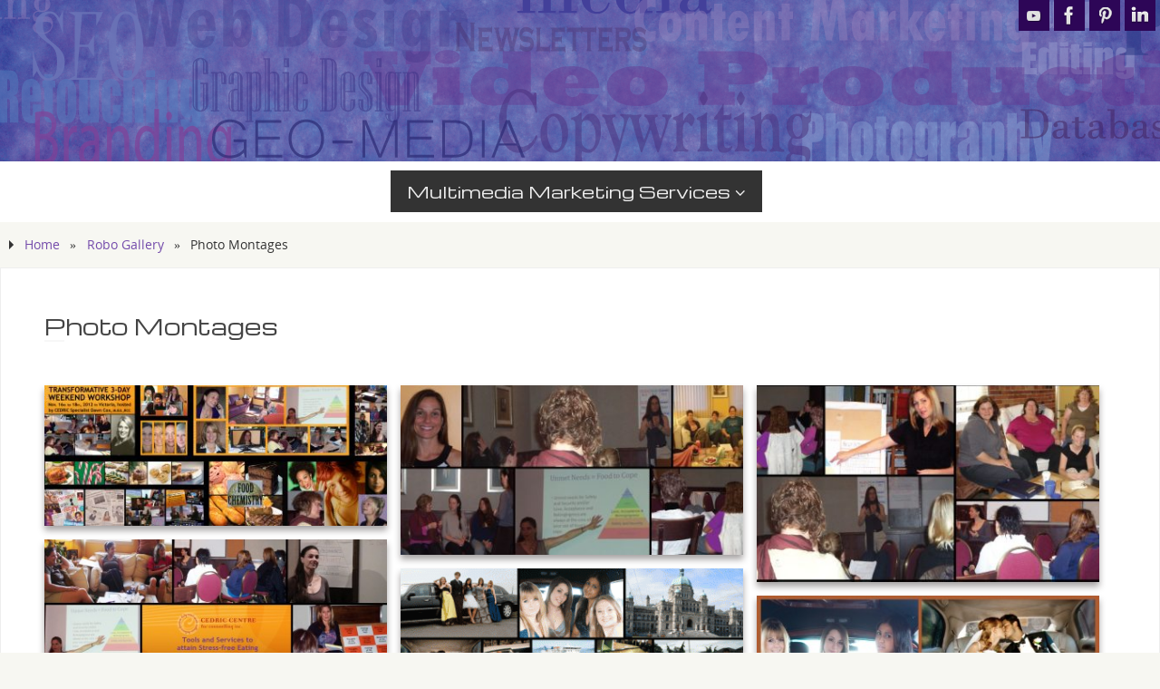

--- FILE ---
content_type: text/html; charset=UTF-8
request_url: http://illuminate-media-communications.com/gallery/4137-2/
body_size: 16579
content:
<!DOCTYPE html>
<html lang="en-CA">
<head>

<meta http-equiv="X-UA-Compatible" content="IE=edge,chrome=1" /><meta name="viewport" content="width=device-width, user-scalable=yes, initial-scale=1.0, minimum-scale=1.0, maximum-scale=3.0">
<meta http-equiv="Content-Type" content="text/html; charset=UTF-8" />
<link rel="profile" href="http://gmpg.org/xfn/11" />
<link rel="pingback" href="http://illuminate-media-communications.com/xmlrpc.php" />
<meta name='robots' content='index, follow, max-image-preview:large, max-snippet:-1, max-video-preview:-1' />

	<!-- This site is optimized with the Yoast SEO plugin v23.2 - https://yoast.com/wordpress/plugins/seo/ -->
	<title>Photo Montages | Illuminate - Media and Communications</title>
	<link rel="canonical" href="http://illuminate-media-communications.com/gallery/4137-2/" />
	<meta property="og:locale" content="en_US" />
	<meta property="og:type" content="article" />
	<meta property="og:title" content="Photo Montages | Illuminate - Media and Communications" />
	<meta property="og:description" content="Photo-Montages-by-Illuminate-Media-and-CommunicationsCEDRIC Montage 2Eating-Disorder-Workshops-in-Vancouver-and-Victoria,-BC.CEDRIC-Centre-for-Eating-Disorder-Counselling-Victoria_B.C.[base64].NashCan Spas MontageServices-MontageSenior-Care-ImagesReal-Estate-Marketing-by-Illuminate-Multimedia-in CanadaInventive_Organizing_Tips-for-Home,-Office-and-Life.[base64],-Dance,-Dance-Faceboo-BannerCasltes-MontageDigs-Photo-Montage-of-ArchitectureModern-Architecture-montage Continue reading" />
	<meta property="og:url" content="http://illuminate-media-communications.com/gallery/4137-2/" />
	<meta property="og:site_name" content="Illuminate - Media and Communications" />
	<meta property="article:publisher" content="https://www.facebook.com/Illuminate-Media-and-Communications-558723530921949/timeline/?ref=hl" />
	<meta property="article:modified_time" content="2024-12-25T03:42:51+00:00" />
	<meta name="twitter:card" content="summary_large_image" />
	<script type="application/ld+json" class="yoast-schema-graph">{"@context":"https://schema.org","@graph":[{"@type":"WebPage","@id":"http://illuminate-media-communications.com/gallery/4137-2/","url":"http://illuminate-media-communications.com/gallery/4137-2/","name":"Photo Montages | Illuminate - Media and Communications","isPartOf":{"@id":"http://illuminate-media-communications.com/#website"},"datePublished":"2024-02-27T21:55:18+00:00","dateModified":"2024-12-25T03:42:51+00:00","breadcrumb":{"@id":"http://illuminate-media-communications.com/gallery/4137-2/#breadcrumb"},"inLanguage":"en-CA","potentialAction":[{"@type":"ReadAction","target":["http://illuminate-media-communications.com/gallery/4137-2/"]}]},{"@type":"BreadcrumbList","@id":"http://illuminate-media-communications.com/gallery/4137-2/#breadcrumb","itemListElement":[{"@type":"ListItem","position":1,"name":"Home","item":"http://illuminate-media-communications.com/"},{"@type":"ListItem","position":2,"name":"Photo Montages"}]},{"@type":"WebSite","@id":"http://illuminate-media-communications.com/#website","url":"http://illuminate-media-communications.com/","name":"Illuminate - Media and Communications","description":"Writing/Editing, Graphic/Web Design, Video, Photography","publisher":{"@id":"http://illuminate-media-communications.com/#organization"},"potentialAction":[{"@type":"SearchAction","target":{"@type":"EntryPoint","urlTemplate":"http://illuminate-media-communications.com/?s={search_term_string}"},"query-input":"required name=search_term_string"}],"inLanguage":"en-CA"},{"@type":"Organization","@id":"http://illuminate-media-communications.com/#organization","name":"Illuminate - Media and Communications","url":"http://illuminate-media-communications.com/","logo":{"@type":"ImageObject","inLanguage":"en-CA","@id":"http://illuminate-media-communications.com/#/schema/logo/image/","url":"http://illuminate-media-communications.com/wp-content/uploads/Illuminate-Media-Communications.jpg","contentUrl":"http://illuminate-media-communications.com/wp-content/uploads/Illuminate-Media-Communications.jpg","width":300,"height":300,"caption":"Illuminate - Media and Communications"},"image":{"@id":"http://illuminate-media-communications.com/#/schema/logo/image/"},"sameAs":["https://www.facebook.com/Illuminate-Media-and-Communications-558723530921949/timeline/?ref=hl","https://www.pinterest.com/illuminatemedia/","https://www.youtube.com/user/IlluminateMediaVideo"]}]}</script>
	<!-- / Yoast SEO plugin. -->


<link rel='dns-prefetch' href='//fonts.googleapis.com' />
<link rel="alternate" type="application/rss+xml" title="Illuminate - Media and Communications &raquo; Feed" href="http://illuminate-media-communications.com/feed/" />
<link rel="alternate" type="application/rss+xml" title="Illuminate - Media and Communications &raquo; Comments Feed" href="http://illuminate-media-communications.com/comments/feed/" />
<link rel="alternate" title="oEmbed (JSON)" type="application/json+oembed" href="http://illuminate-media-communications.com/wp-json/oembed/1.0/embed?url=http%3A%2F%2Filluminate-media-communications.com%2Fgallery%2F4137-2%2F" />
<link rel="alternate" title="oEmbed (XML)" type="text/xml+oembed" href="http://illuminate-media-communications.com/wp-json/oembed/1.0/embed?url=http%3A%2F%2Filluminate-media-communications.com%2Fgallery%2F4137-2%2F&#038;format=xml" />
<style id='wp-img-auto-sizes-contain-inline-css' type='text/css'>
img:is([sizes=auto i],[sizes^="auto," i]){contain-intrinsic-size:3000px 1500px}
/*# sourceURL=wp-img-auto-sizes-contain-inline-css */
</style>
<style id='wp-emoji-styles-inline-css' type='text/css'>

	img.wp-smiley, img.emoji {
		display: inline !important;
		border: none !important;
		box-shadow: none !important;
		height: 1em !important;
		width: 1em !important;
		margin: 0 0.07em !important;
		vertical-align: -0.1em !important;
		background: none !important;
		padding: 0 !important;
	}
/*# sourceURL=wp-emoji-styles-inline-css */
</style>
<style id='wp-block-library-inline-css' type='text/css'>
:root{--wp-block-synced-color:#7a00df;--wp-block-synced-color--rgb:122,0,223;--wp-bound-block-color:var(--wp-block-synced-color);--wp-editor-canvas-background:#ddd;--wp-admin-theme-color:#007cba;--wp-admin-theme-color--rgb:0,124,186;--wp-admin-theme-color-darker-10:#006ba1;--wp-admin-theme-color-darker-10--rgb:0,107,160.5;--wp-admin-theme-color-darker-20:#005a87;--wp-admin-theme-color-darker-20--rgb:0,90,135;--wp-admin-border-width-focus:2px}@media (min-resolution:192dpi){:root{--wp-admin-border-width-focus:1.5px}}.wp-element-button{cursor:pointer}:root .has-very-light-gray-background-color{background-color:#eee}:root .has-very-dark-gray-background-color{background-color:#313131}:root .has-very-light-gray-color{color:#eee}:root .has-very-dark-gray-color{color:#313131}:root .has-vivid-green-cyan-to-vivid-cyan-blue-gradient-background{background:linear-gradient(135deg,#00d084,#0693e3)}:root .has-purple-crush-gradient-background{background:linear-gradient(135deg,#34e2e4,#4721fb 50%,#ab1dfe)}:root .has-hazy-dawn-gradient-background{background:linear-gradient(135deg,#faaca8,#dad0ec)}:root .has-subdued-olive-gradient-background{background:linear-gradient(135deg,#fafae1,#67a671)}:root .has-atomic-cream-gradient-background{background:linear-gradient(135deg,#fdd79a,#004a59)}:root .has-nightshade-gradient-background{background:linear-gradient(135deg,#330968,#31cdcf)}:root .has-midnight-gradient-background{background:linear-gradient(135deg,#020381,#2874fc)}:root{--wp--preset--font-size--normal:16px;--wp--preset--font-size--huge:42px}.has-regular-font-size{font-size:1em}.has-larger-font-size{font-size:2.625em}.has-normal-font-size{font-size:var(--wp--preset--font-size--normal)}.has-huge-font-size{font-size:var(--wp--preset--font-size--huge)}.has-text-align-center{text-align:center}.has-text-align-left{text-align:left}.has-text-align-right{text-align:right}.has-fit-text{white-space:nowrap!important}#end-resizable-editor-section{display:none}.aligncenter{clear:both}.items-justified-left{justify-content:flex-start}.items-justified-center{justify-content:center}.items-justified-right{justify-content:flex-end}.items-justified-space-between{justify-content:space-between}.screen-reader-text{border:0;clip-path:inset(50%);height:1px;margin:-1px;overflow:hidden;padding:0;position:absolute;width:1px;word-wrap:normal!important}.screen-reader-text:focus{background-color:#ddd;clip-path:none;color:#444;display:block;font-size:1em;height:auto;left:5px;line-height:normal;padding:15px 23px 14px;text-decoration:none;top:5px;width:auto;z-index:100000}html :where(.has-border-color){border-style:solid}html :where([style*=border-top-color]){border-top-style:solid}html :where([style*=border-right-color]){border-right-style:solid}html :where([style*=border-bottom-color]){border-bottom-style:solid}html :where([style*=border-left-color]){border-left-style:solid}html :where([style*=border-width]){border-style:solid}html :where([style*=border-top-width]){border-top-style:solid}html :where([style*=border-right-width]){border-right-style:solid}html :where([style*=border-bottom-width]){border-bottom-style:solid}html :where([style*=border-left-width]){border-left-style:solid}html :where(img[class*=wp-image-]){height:auto;max-width:100%}:where(figure){margin:0 0 1em}html :where(.is-position-sticky){--wp-admin--admin-bar--position-offset:var(--wp-admin--admin-bar--height,0px)}@media screen and (max-width:600px){html :where(.is-position-sticky){--wp-admin--admin-bar--position-offset:0px}}

/*# sourceURL=wp-block-library-inline-css */
</style><style id='global-styles-inline-css' type='text/css'>
:root{--wp--preset--aspect-ratio--square: 1;--wp--preset--aspect-ratio--4-3: 4/3;--wp--preset--aspect-ratio--3-4: 3/4;--wp--preset--aspect-ratio--3-2: 3/2;--wp--preset--aspect-ratio--2-3: 2/3;--wp--preset--aspect-ratio--16-9: 16/9;--wp--preset--aspect-ratio--9-16: 9/16;--wp--preset--color--black: #000000;--wp--preset--color--cyan-bluish-gray: #abb8c3;--wp--preset--color--white: #ffffff;--wp--preset--color--pale-pink: #f78da7;--wp--preset--color--vivid-red: #cf2e2e;--wp--preset--color--luminous-vivid-orange: #ff6900;--wp--preset--color--luminous-vivid-amber: #fcb900;--wp--preset--color--light-green-cyan: #7bdcb5;--wp--preset--color--vivid-green-cyan: #00d084;--wp--preset--color--pale-cyan-blue: #8ed1fc;--wp--preset--color--vivid-cyan-blue: #0693e3;--wp--preset--color--vivid-purple: #9b51e0;--wp--preset--gradient--vivid-cyan-blue-to-vivid-purple: linear-gradient(135deg,rgb(6,147,227) 0%,rgb(155,81,224) 100%);--wp--preset--gradient--light-green-cyan-to-vivid-green-cyan: linear-gradient(135deg,rgb(122,220,180) 0%,rgb(0,208,130) 100%);--wp--preset--gradient--luminous-vivid-amber-to-luminous-vivid-orange: linear-gradient(135deg,rgb(252,185,0) 0%,rgb(255,105,0) 100%);--wp--preset--gradient--luminous-vivid-orange-to-vivid-red: linear-gradient(135deg,rgb(255,105,0) 0%,rgb(207,46,46) 100%);--wp--preset--gradient--very-light-gray-to-cyan-bluish-gray: linear-gradient(135deg,rgb(238,238,238) 0%,rgb(169,184,195) 100%);--wp--preset--gradient--cool-to-warm-spectrum: linear-gradient(135deg,rgb(74,234,220) 0%,rgb(151,120,209) 20%,rgb(207,42,186) 40%,rgb(238,44,130) 60%,rgb(251,105,98) 80%,rgb(254,248,76) 100%);--wp--preset--gradient--blush-light-purple: linear-gradient(135deg,rgb(255,206,236) 0%,rgb(152,150,240) 100%);--wp--preset--gradient--blush-bordeaux: linear-gradient(135deg,rgb(254,205,165) 0%,rgb(254,45,45) 50%,rgb(107,0,62) 100%);--wp--preset--gradient--luminous-dusk: linear-gradient(135deg,rgb(255,203,112) 0%,rgb(199,81,192) 50%,rgb(65,88,208) 100%);--wp--preset--gradient--pale-ocean: linear-gradient(135deg,rgb(255,245,203) 0%,rgb(182,227,212) 50%,rgb(51,167,181) 100%);--wp--preset--gradient--electric-grass: linear-gradient(135deg,rgb(202,248,128) 0%,rgb(113,206,126) 100%);--wp--preset--gradient--midnight: linear-gradient(135deg,rgb(2,3,129) 0%,rgb(40,116,252) 100%);--wp--preset--font-size--small: 13px;--wp--preset--font-size--medium: 20px;--wp--preset--font-size--large: 36px;--wp--preset--font-size--x-large: 42px;--wp--preset--spacing--20: 0.44rem;--wp--preset--spacing--30: 0.67rem;--wp--preset--spacing--40: 1rem;--wp--preset--spacing--50: 1.5rem;--wp--preset--spacing--60: 2.25rem;--wp--preset--spacing--70: 3.38rem;--wp--preset--spacing--80: 5.06rem;--wp--preset--shadow--natural: 6px 6px 9px rgba(0, 0, 0, 0.2);--wp--preset--shadow--deep: 12px 12px 50px rgba(0, 0, 0, 0.4);--wp--preset--shadow--sharp: 6px 6px 0px rgba(0, 0, 0, 0.2);--wp--preset--shadow--outlined: 6px 6px 0px -3px rgb(255, 255, 255), 6px 6px rgb(0, 0, 0);--wp--preset--shadow--crisp: 6px 6px 0px rgb(0, 0, 0);}:where(.is-layout-flex){gap: 0.5em;}:where(.is-layout-grid){gap: 0.5em;}body .is-layout-flex{display: flex;}.is-layout-flex{flex-wrap: wrap;align-items: center;}.is-layout-flex > :is(*, div){margin: 0;}body .is-layout-grid{display: grid;}.is-layout-grid > :is(*, div){margin: 0;}:where(.wp-block-columns.is-layout-flex){gap: 2em;}:where(.wp-block-columns.is-layout-grid){gap: 2em;}:where(.wp-block-post-template.is-layout-flex){gap: 1.25em;}:where(.wp-block-post-template.is-layout-grid){gap: 1.25em;}.has-black-color{color: var(--wp--preset--color--black) !important;}.has-cyan-bluish-gray-color{color: var(--wp--preset--color--cyan-bluish-gray) !important;}.has-white-color{color: var(--wp--preset--color--white) !important;}.has-pale-pink-color{color: var(--wp--preset--color--pale-pink) !important;}.has-vivid-red-color{color: var(--wp--preset--color--vivid-red) !important;}.has-luminous-vivid-orange-color{color: var(--wp--preset--color--luminous-vivid-orange) !important;}.has-luminous-vivid-amber-color{color: var(--wp--preset--color--luminous-vivid-amber) !important;}.has-light-green-cyan-color{color: var(--wp--preset--color--light-green-cyan) !important;}.has-vivid-green-cyan-color{color: var(--wp--preset--color--vivid-green-cyan) !important;}.has-pale-cyan-blue-color{color: var(--wp--preset--color--pale-cyan-blue) !important;}.has-vivid-cyan-blue-color{color: var(--wp--preset--color--vivid-cyan-blue) !important;}.has-vivid-purple-color{color: var(--wp--preset--color--vivid-purple) !important;}.has-black-background-color{background-color: var(--wp--preset--color--black) !important;}.has-cyan-bluish-gray-background-color{background-color: var(--wp--preset--color--cyan-bluish-gray) !important;}.has-white-background-color{background-color: var(--wp--preset--color--white) !important;}.has-pale-pink-background-color{background-color: var(--wp--preset--color--pale-pink) !important;}.has-vivid-red-background-color{background-color: var(--wp--preset--color--vivid-red) !important;}.has-luminous-vivid-orange-background-color{background-color: var(--wp--preset--color--luminous-vivid-orange) !important;}.has-luminous-vivid-amber-background-color{background-color: var(--wp--preset--color--luminous-vivid-amber) !important;}.has-light-green-cyan-background-color{background-color: var(--wp--preset--color--light-green-cyan) !important;}.has-vivid-green-cyan-background-color{background-color: var(--wp--preset--color--vivid-green-cyan) !important;}.has-pale-cyan-blue-background-color{background-color: var(--wp--preset--color--pale-cyan-blue) !important;}.has-vivid-cyan-blue-background-color{background-color: var(--wp--preset--color--vivid-cyan-blue) !important;}.has-vivid-purple-background-color{background-color: var(--wp--preset--color--vivid-purple) !important;}.has-black-border-color{border-color: var(--wp--preset--color--black) !important;}.has-cyan-bluish-gray-border-color{border-color: var(--wp--preset--color--cyan-bluish-gray) !important;}.has-white-border-color{border-color: var(--wp--preset--color--white) !important;}.has-pale-pink-border-color{border-color: var(--wp--preset--color--pale-pink) !important;}.has-vivid-red-border-color{border-color: var(--wp--preset--color--vivid-red) !important;}.has-luminous-vivid-orange-border-color{border-color: var(--wp--preset--color--luminous-vivid-orange) !important;}.has-luminous-vivid-amber-border-color{border-color: var(--wp--preset--color--luminous-vivid-amber) !important;}.has-light-green-cyan-border-color{border-color: var(--wp--preset--color--light-green-cyan) !important;}.has-vivid-green-cyan-border-color{border-color: var(--wp--preset--color--vivid-green-cyan) !important;}.has-pale-cyan-blue-border-color{border-color: var(--wp--preset--color--pale-cyan-blue) !important;}.has-vivid-cyan-blue-border-color{border-color: var(--wp--preset--color--vivid-cyan-blue) !important;}.has-vivid-purple-border-color{border-color: var(--wp--preset--color--vivid-purple) !important;}.has-vivid-cyan-blue-to-vivid-purple-gradient-background{background: var(--wp--preset--gradient--vivid-cyan-blue-to-vivid-purple) !important;}.has-light-green-cyan-to-vivid-green-cyan-gradient-background{background: var(--wp--preset--gradient--light-green-cyan-to-vivid-green-cyan) !important;}.has-luminous-vivid-amber-to-luminous-vivid-orange-gradient-background{background: var(--wp--preset--gradient--luminous-vivid-amber-to-luminous-vivid-orange) !important;}.has-luminous-vivid-orange-to-vivid-red-gradient-background{background: var(--wp--preset--gradient--luminous-vivid-orange-to-vivid-red) !important;}.has-very-light-gray-to-cyan-bluish-gray-gradient-background{background: var(--wp--preset--gradient--very-light-gray-to-cyan-bluish-gray) !important;}.has-cool-to-warm-spectrum-gradient-background{background: var(--wp--preset--gradient--cool-to-warm-spectrum) !important;}.has-blush-light-purple-gradient-background{background: var(--wp--preset--gradient--blush-light-purple) !important;}.has-blush-bordeaux-gradient-background{background: var(--wp--preset--gradient--blush-bordeaux) !important;}.has-luminous-dusk-gradient-background{background: var(--wp--preset--gradient--luminous-dusk) !important;}.has-pale-ocean-gradient-background{background: var(--wp--preset--gradient--pale-ocean) !important;}.has-electric-grass-gradient-background{background: var(--wp--preset--gradient--electric-grass) !important;}.has-midnight-gradient-background{background: var(--wp--preset--gradient--midnight) !important;}.has-small-font-size{font-size: var(--wp--preset--font-size--small) !important;}.has-medium-font-size{font-size: var(--wp--preset--font-size--medium) !important;}.has-large-font-size{font-size: var(--wp--preset--font-size--large) !important;}.has-x-large-font-size{font-size: var(--wp--preset--font-size--x-large) !important;}
/*# sourceURL=global-styles-inline-css */
</style>

<style id='classic-theme-styles-inline-css' type='text/css'>
/*! This file is auto-generated */
.wp-block-button__link{color:#fff;background-color:#32373c;border-radius:9999px;box-shadow:none;text-decoration:none;padding:calc(.667em + 2px) calc(1.333em + 2px);font-size:1.125em}.wp-block-file__button{background:#32373c;color:#fff;text-decoration:none}
/*# sourceURL=/wp-includes/css/classic-themes.min.css */
</style>
<link rel='stylesheet' id='wp-components-css' href='http://illuminate-media-communications.com/wp-includes/css/dist/components/style.min.css?ver=6.9' type='text/css' media='all' />
<link rel='stylesheet' id='wp-preferences-css' href='http://illuminate-media-communications.com/wp-includes/css/dist/preferences/style.min.css?ver=6.9' type='text/css' media='all' />
<link rel='stylesheet' id='wp-block-editor-css' href='http://illuminate-media-communications.com/wp-includes/css/dist/block-editor/style.min.css?ver=6.9' type='text/css' media='all' />
<link rel='stylesheet' id='wp-reusable-blocks-css' href='http://illuminate-media-communications.com/wp-includes/css/dist/reusable-blocks/style.min.css?ver=6.9' type='text/css' media='all' />
<link rel='stylesheet' id='wp-patterns-css' href='http://illuminate-media-communications.com/wp-includes/css/dist/patterns/style.min.css?ver=6.9' type='text/css' media='all' />
<link rel='stylesheet' id='wp-editor-css' href='http://illuminate-media-communications.com/wp-includes/css/dist/editor/style.min.css?ver=6.9' type='text/css' media='all' />
<link rel='stylesheet' id='block-robo-gallery-style-css-css' href='http://illuminate-media-communications.com/wp-content/plugins/robo-gallery/includes/extensions/block/dist/blocks.style.build.css?ver=3.2.22' type='text/css' media='all' />
<link rel='stylesheet' id='responsive-pro-mega-menu-style-css' href='http://illuminate-media-communications.com/wp-content/plugins/responsive-add-ons/includes/megamenu/assets/megamenu.css?ver=3.1.1' type='text/css' media='all' />
<link rel='stylesheet' id='parabola-fonts-css' href='http://illuminate-media-communications.com/wp-content/themes/parabola/fonts/fontfaces.css?ver=2.4.2' type='text/css' media='all' />
<link rel='stylesheet' id='parabola-googlefonts-css' href='//fonts.googleapis.com/css?family=michroma|Michroma' type='text/css' media='screen' />
<link rel='stylesheet' id='parabola-style-css' href='http://illuminate-media-communications.com/wp-content/themes/parabola/style.css?ver=2.4.2' type='text/css' media='all' />
<style id='parabola-style-inline-css' type='text/css'>
#header, #main, .topmenu, #colophon, #footer2-inner { max-width: 1330px; } #container.one-column { } #container.two-columns-right #secondary { width:220px; float:right; } #container.two-columns-right #content { width:1090px; float:left; } /*fallback*/ #container.two-columns-right #content { width:calc(100% - 240px); float:left; } #container.two-columns-left #primary { width:220px; float:left; } #container.two-columns-left #content { width:1090px; float:right; } /*fallback*/ #container.two-columns-left #content { width:-moz-calc(100% - 240px); float:right; width:-webkit-calc(100% - 240px); width:calc(100% - 240px); } #container.three-columns-right .sidey { width:110px; float:left; } #container.three-columns-right #primary { margin-left:20px; margin-right:20px; } #container.three-columns-right #content { width:1070px; float:left; } /*fallback*/ #container.three-columns-right #content { width:-moz-calc(100% - 260px); float:left; width:-webkit-calc(100% - 260px); width:calc(100% - 260px);} #container.three-columns-left .sidey { width:110px; float:left; } #container.three-columns-left #secondary {margin-left:20px; margin-right:20px; } #container.three-columns-left #content { width:1070px; float:right;} /*fallback*/ #container.three-columns-left #content { width:-moz-calc(100% - 260px); float:right; width:-webkit-calc(100% - 260px); width:calc(100% - 260px); } #container.three-columns-sided .sidey { width:110px; float:left; } #container.three-columns-sided #secondary { float:right; } #container.three-columns-sided #content { width:1070px; float:right; /*fallback*/ width:-moz-calc(100% - 260px); float:right; width:-webkit-calc(100% - 260px); float:right; width:calc(100% - 260px); float:right; margin: 0 130px 0 -1330px; } body { font-family: "Open Sans"; } #content h1.entry-title a, #content h2.entry-title a, #content h1.entry-title , #content h2.entry-title, #frontpage .nivo-caption h3, .column-header-image, .column-header-noimage, .columnmore { font-family: "michroma"; } .widget-title, .widget-title a { line-height: normal; font-family: "Michroma"; } .entry-content h1, .entry-content h2, .entry-content h3, .entry-content h4, .entry-content h5, .entry-content h6, h3#comments-title, #comments #reply-title { font-family: "Michroma"; } #site-title span a { font-family: "Michroma"; } #access ul li a, #access ul li a span { font-family: "michroma"; } body { color: #333333; background-color: #F7F7F2 } a { color: #744bab; } a:hover { color: #E6AC27; } #header-full { background-color: #FFFFFF; } #site-title span a { color:#ffffff; } #site-description { color:#ffffff; } .socials a { background-color: #2d0657; } .socials .socials-hover { background-color: #333333; } .breadcrumbs:before { border-color: transparent transparent transparent #333333; } #access a, #nav-toggle span { color: #EEEEEE; background-color: #333333; } @media (max-width: 650px) { #access, #nav-toggle { background-color: #333333; } } #access a:hover { color: #E6AC27; background-color: #444444; } #access > .menu > ul > li > a:after, #access > .menu > ul ul:after { border-color: transparent transparent #2d0657 transparent; } #access ul li:hover a:after { border-bottom-color:#8927e6;} #access ul li.current_page_item > a, #access ul li.current-menu-item > a, /*#access ul li.current_page_parent > a, #access ul li.current-menu-parent > a,*/ #access ul li.current_page_ancestor > a, #access ul li.current-menu-ancestor > a { color: #FFFFFF; background-color: #000000; } #access ul li.current_page_item > a:hover, #access ul li.current-menu-item > a:hover, /*#access ul li.current_page_parent > a:hover, #access ul li.current-menu-parent > a:hover,*/ #access ul li.current_page_ancestor > a:hover, #access ul li.current-menu-ancestor > a:hover { color: #E6AC27; } .topmenu ul li a { color: #666666; } .topmenu ul li a:after { border-color: #2d0657 transparent transparent transparent; } .topmenu ul li a:hover:after {border-top-color:#8927e6} .topmenu ul li a:hover { color: #666666; background-color: #FFFFFF; } div.post, div.page, div.hentry, div.product, div[class^='post-'], #comments, .comments, .column-text, .column-image, #srights, #slefts, #front-text3, #front-text4, .page-title, .page-header, article.post, article.page, article.hentry, .contentsearch, #author-info, #nav-below, .yoyo > li, .woocommerce #mainwoo { background-color: #FFFFFF; } div.post, div.page, div.hentry, .sidey .widget-container, #comments, .commentlist .comment-body, article.post, article.page, article.hentry, #nav-below, .page-header, .yoyo > li, #front-text3, #front-text4 { border-color: #EEEEEE; } #author-info, #entry-author-info { border-color: #F7F7F7; } #entry-author-info #author-avatar, #author-info #author-avatar { border-color: #EEEEEE; } article.sticky:hover { border-color: rgba(137,39,230,.6); } .sidey .widget-container { color: #333333; background-color: #FFFFFF; } .sidey .widget-title { color: #FFFFFF; background-color: #444444; } .sidey .widget-title:after { border-color: transparent transparent #2d0657; } .sidey .widget-container a { color: #BF4D28; } .sidey .widget-container a:hover { color: #E6AC27; } .entry-content h1, .entry-content h2, .entry-content h3, .entry-content h4, .entry-content h5, .entry-content h6 { color: #444444; } .entry-title, .entry-title a, .page-title { color: #444444; } .entry-title a:hover { color: #000000; } #content h3.entry-format { color: #EEEEEE; background-color: #333333; border-color: #333333; } #content h3.entry-format { color: #EEEEEE; background-color: #333333; border-color: #333333; } .comments-link { background-color: #F7F7F7; } .comments-link:before { border-color: #F7F7F7 transparent transparent; } #footer { color: #AAAAAA; background-color: #1A1917; } #footer2 { color: #AAAAAA; background-color: #131211; border-color:rgba(255,255,255,.1); } #footer a { color: #BF4D28; } #footer a:hover { color: #E6AC27; } #footer2 a { color: #e6d227; } #footer2 a:hover { color: #e6d227; } #footer .widget-container { color: #333333; background-color: #FFFFFF; } #footer .widget-title { color: #FFFFFF; background-color: #444444; } #footer .widget-title:after { border-color: transparent transparent #2d0657; } .footermenu ul li a:after { border-color: transparent transparent #2d0657 transparent; } a.continue-reading-link { color:#EEEEEE !important; background:#333333; border-color:#EEEEEE; } a.continue-reading-link:hover { background-color:#2d0657; } .button, #respond .form-submit input#submit { background-color: #F7F7F7; border-color: #EEEEEE; } .button:hover, #respond .form-submit input#submit:hover { border-color: #CCCCCC; } .entry-content tr th, .entry-content thead th { color: #FFFFFF; background-color: #444444; } .entry-content fieldset, .entry-content tr td { border-color: #CCCCCC; } hr { background-color: #CCCCCC; } input[type="text"], input[type="password"], input[type="email"], textarea, select, input[type="color"],input[type="date"],input[type="datetime"],input[type="datetime-local"],input[type="month"],input[type="number"],input[type="range"], input[type="search"],input[type="tel"],input[type="time"],input[type="url"],input[type="week"] { background-color: #F7F7F7; border-color: #CCCCCC #EEEEEE #EEEEEE #CCCCCC; color: #333333; } input[type="submit"], input[type="reset"] { color: #333333; background-color: #F7F7F7; border-color: #EEEEEE;} input[type="text"]:hover, input[type="password"]:hover, input[type="email"]:hover, textarea:hover, input[type="color"]:hover, input[type="date"]:hover, input[type="datetime"]:hover, input[type="datetime-local"]:hover, input[type="month"]:hover, input[type="number"]:hover, input[type="range"]:hover, input[type="search"]:hover, input[type="tel"]:hover, input[type="time"]:hover, input[type="url"]:hover, input[type="week"]:hover { background-color: rgb(247,247,247); background-color: rgba(247,247,247,0.4); } .entry-content code { border-color: #CCCCCC; background-color: #F7F7F7; } .entry-content pre { background-color: #F7F7F7; } .entry-content blockquote { border-color: #2d0657; background-color: #F7F7F7; } abbr, acronym { border-color: #333333; } span.edit-link { color: #333333; background-color: #EEEEEE; border-color: #F7F7F7; } .meta-border .entry-meta span, .meta-border .entry-utility span.bl_posted { border-color: #F7F7F7; } .meta-accented .entry-meta span, .meta-accented .entry-utility span.bl_posted { background-color: #EEEEEE; border-color: #F7F7F7; } .comment-meta a { color: #999999; } .comment-author { background-color: #F7F7F7; } .comment-details:after { border-color: transparent transparent transparent #F7F7F7; } .comment:hover > div > .comment-author { background-color: #EEEEEE; } .comment:hover > div > .comment-author .comment-details:after { border-color: transparent transparent transparent #EEEEEE; } #respond .form-allowed-tags { color: #999999; } .comment .reply a { border-color: #EEEEEE; color: #333333;} .comment .reply a:hover { background-color: #EEEEEE } .nav-next a:hover, .nav-previous a:hover {background: #F7F7F7} .pagination .current { font-weight: bold; } .pagination span, .pagination a { background-color: #FFFFFF; } .pagination a:hover { background-color: #333333;color:#744bab} .page-link em {background-color: #333333; color:#2d0657;} .page-link a em {color:#8927e6;} .page-link a:hover em {background-color:#444444;} #searchform input[type="text"] {color:#999999;} #toTop {border-color:transparent transparent #131211;} #toTop:after {border-color:transparent transparent #FFFFFF;} #toTop:hover:after {border-bottom-color:#2d0657;} .caption-accented .wp-caption { background-color:rgb(45,6,87); background-color:rgba(45,6,87,0.8); color:#FFFFFF} .meta-themed .entry-meta span { color: #999999; background-color: #F7F7F7; border-color: #EEEEEE; } .meta-themed .entry-meta span:hover { background-color: #EEEEEE; } .meta-themed .entry-meta span a:hover { color: #333333; } .entry-content, .entry-summary, #front-text3, #front-text4 { text-align:Default ; } html { font-size:16px; line-height:1.8em; } #site-title a, #site-description, #access a, .topmenu ul li a, .footermenu a, .entry-meta span, .entry-utility span, #content h3.entry-format, span.edit-link, h3#comments-title, h3#reply-title, .comment-author cite, .comment .reply a, .widget-title, #site-info a, .nivo-caption h2, a.continue-reading-link, .column-image h3, #front-columns h3.column-header-noimage, .tinynav, .page-link { text-transform: none; } #bg_image {display:block;margin:0 auto;} #content h1.entry-title, #content h2.entry-title { font-size:24px ;} .widget-title, .widget-title a { font-size:18px ;} .entry-content h1 { font-size: 1.784em; } #frontpage h1 { font-size: 1.384em; } .entry-content h2 { font-size: 1.568em; } #frontpage h2 { font-size: 1.168em; } .entry-content h3 { font-size: 1.352em; } #frontpage h3 { font-size: 0.952em; } .entry-content h4 { font-size: 1.136em; } #frontpage h4 { font-size: 0.736em; } .entry-content h5 { font-size: 0.92em; } #frontpage h5 { font-size: 0.52em; } .entry-content h6 { font-size: 0.704em; } #frontpage h6 { font-size: 0.304em; } #site-title span a { font-size:30px ;} #access ul li a { font-size:18px ;} #access ul ul ul a {font-size:16px;} #respond .form-allowed-tags { display:none;} .nocomments, .nocomments2 {display:none;} .comments-link span { display:none;} .entry-content table {border:none;} .entry-content tr {background:none;} #content table {border:none;} .entry-content tr th, .entry-content thead th {background:none;} .entry-content tr td {border:none; padding-left: 0;} #content h1, #content h2, #content h3, #content h4, #content h5, #content h6 { margin-left:20px;} #header-container > div:first-child { margin:15px 0 0 25px;} article.post .comments-link { display:none; } .entry-meta .author { display:none; } .entry-meta .footer-tags, .entry-utility .footer-tags { display:none; } .entry-content p, .entry-content ul, .entry-content ol, .entry-content dd, .entry-content pre, .entry-content hr, .commentlist p { margin-bottom: 1.0em; } .topmenu ul li a:after, #access > .menu > ul > li > a:after, #access > .menu > ul ul:after, .widget-title:after, .footermenu ul li a:after { display: none; } #header-widget-area { width: 33%; } #branding { height:178px; } @media (max-width: 800px) { #content h1.entry-title, #content h2.entry-title { font-size:22.8px ; } #site-title span a { font-size:27px;} } @media (max-width: 650px) { #content h1.entry-title, #content h2.entry-title {font-size:21.6px ;} #site-title span a { font-size:24px;} } @media (max-width: 480px) { #site-title span a { font-size:18px;} } 
/* Parabola Custom CSS */
/*# sourceURL=parabola-style-inline-css */
</style>
<link rel='stylesheet' id='parabola-mobile-css' href='http://illuminate-media-communications.com/wp-content/themes/parabola/styles/style-mobile.css?ver=2.4.2' type='text/css' media='all' />
<link rel='stylesheet' id='gallery-css' href='http://illuminate-media-communications.com/wp-content/plugins/robo-gallery/css/gallery.css?ver=3.2.22' type='text/css' media='all' />
<link rel='stylesheet' id='font-css' href='http://illuminate-media-communications.com/wp-content/plugins/robo-gallery/css/gallery.font.css?ver=3.2.22' type='text/css' media='all' />
<link rel='stylesheet' id='robo-gallery-dynamic-id4137-css' href='http://illuminate-media-communications.com/wp-content/plugins/robo-gallery/cache/css/robo_gallery_css_id4137_676b7f3be0849.css?ver=3.2.22' type='text/css' media='all' />
<script type="text/javascript" src="http://illuminate-media-communications.com/wp-includes/js/jquery/jquery.min.js?ver=3.7.1" id="jquery-core-js"></script>
<script type="text/javascript" src="http://illuminate-media-communications.com/wp-includes/js/jquery/jquery-migrate.min.js?ver=3.4.1" id="jquery-migrate-js"></script>
<script type="text/javascript" id="parabola-frontend-js-extra">
/* <![CDATA[ */
var parabola_settings = {"masonry":"1","magazine":"1","mobile":"1","fitvids":"1"};
//# sourceURL=parabola-frontend-js-extra
/* ]]> */
</script>
<script type="text/javascript" src="http://illuminate-media-communications.com/wp-content/themes/parabola/js/frontend.js?ver=2.4.2" id="parabola-frontend-js"></script>
<link rel="https://api.w.org/" href="http://illuminate-media-communications.com/wp-json/" /><link rel="alternate" title="JSON" type="application/json" href="http://illuminate-media-communications.com/wp-json/wp/v2/robogallery/4137" /><link rel="EditURI" type="application/rsd+xml" title="RSD" href="http://illuminate-media-communications.com/xmlrpc.php?rsd" />
<meta name="generator" content="WordPress 6.9" />
<link rel='shortlink' href='http://illuminate-media-communications.com/?p=4137' />
<meta name="google-site-verification" content="UA-49712068-1" />
<meta name="msvalidate.01" content="0B2BFFCE55F959887A9B7DD667A3990C" />
<link rel="icon" href="http://illuminate-media-communications.com/wp-content/uploads/cropped-ILLUMINATE-MEDIA-and-COMMUNICATIONS-Icon-32x32.jpg" sizes="32x32" />
<link rel="icon" href="http://illuminate-media-communications.com/wp-content/uploads/cropped-ILLUMINATE-MEDIA-and-COMMUNICATIONS-Icon-192x192.jpg" sizes="192x192" />
<link rel="apple-touch-icon" href="http://illuminate-media-communications.com/wp-content/uploads/cropped-ILLUMINATE-MEDIA-and-COMMUNICATIONS-Icon-180x180.jpg" />
<meta name="msapplication-TileImage" content="http://illuminate-media-communications.com/wp-content/uploads/cropped-ILLUMINATE-MEDIA-and-COMMUNICATIONS-Icon-270x270.jpg" />
<!--[if lt IE 9]>
<script>
document.createElement('header');
document.createElement('nav');
document.createElement('section');
document.createElement('article');
document.createElement('aside');
document.createElement('footer');
</script>
<![endif]-->
<style id="sccss">/* Enter Your Custom CSS Here */ .tiled-gallery .gallery-row {
    margin-bottom: 10px;
}
</style></head>
<body class="wp-singular robo_gallery_table-template-default single single-robo_gallery_table postid-4137 wp-theme-parabola parabola-image-three caption-light meta-border parabola_notriangles magazine-layout parabola-menu-center">

<div id="toTop"> </div>
<div id="wrapper" class="hfeed">


<div id="header-full">

<header id="header">


		<div id="masthead">

			<div id="branding" role="banner" >

				<img id="bg_image" alt="Illuminate - Media and Communications" title="Illuminate - Media and Communications" src="http://illuminate-media-communications.com/wp-content/uploads/cropped-Illuminate-Media-Communications.png"  /><div id="header-container">
<a href="http://illuminate-media-communications.com/" id="linky"></a><div class="socials" id="sheader">
			<a  target="_blank"  rel="nofollow" href="https://www.youtube.com/c/Illuminatemediacommunications-marketing"
			class="socialicons social-YouTube" title="Illuminate Media &amp; Communications YouTube Channel">
				<img alt="YouTube" src="http://illuminate-media-communications.com/wp-content/themes/parabola/images/socials/YouTube.png" />
			</a>
			<a  target="_blank"  rel="nofollow" href="https://www.facebook.com/Illuminate-Media-and-Communications-558723530921949/timeline/?ref=hl"
			class="socialicons social-Facebook" title="Creative Communication FB Page">
				<img alt="Facebook" src="http://illuminate-media-communications.com/wp-content/themes/parabola/images/socials/Facebook.png" />
			</a>
			<a  target="_blank"  rel="nofollow" href="https://www.pinterest.com/illuminatemedia/"
			class="socialicons social-Pinterest" title="Pinterest Page">
				<img alt="Pinterest" src="http://illuminate-media-communications.com/wp-content/themes/parabola/images/socials/Pinterest.png" />
			</a>
			<a  target="_blank"  rel="nofollow" href="https://www.linkedin.com/in/janice-mennie-090b2817/"
			class="socialicons social-LinkedIn" title="LinkedIn">
				<img alt="LinkedIn" src="http://illuminate-media-communications.com/wp-content/themes/parabola/images/socials/LinkedIn.png" />
			</a></div></div>								<div style="clear:both;"></div>

			</div><!-- #branding -->
			<a id="nav-toggle"><span>&nbsp;</span></a>
			
			<nav id="access" class="jssafe" role="navigation">

					<div class="skip-link screen-reader-text"><a href="#content" title="Skip to content">Skip to content</a></div>
	<div class="menu"><ul id="prime_nav" class="menu"><li id="menu-item-1020" class="menu-item menu-item-type-post_type menu-item-object-page menu-item-home menu-item-has-children menu-item-1020"><a href="http://illuminate-media-communications.com/" title="Services for Advertising"><span>Multimedia Marketing Services</span></a>
<ul class="sub-menu">
	<li id="menu-item-4377" class="menu-item menu-item-type-post_type menu-item-object-page menu-item-4377"><a href="http://illuminate-media-communications.com/about-imc/"><span>About IMC</span></a></li>
	<li id="menu-item-3634" class="menu-item menu-item-type-post_type menu-item-object-page menu-item-3634"><a href="http://illuminate-media-communications.com/web-design/"><span>Web Design</span></a></li>
	<li id="menu-item-2007" class="menu-item menu-item-type-post_type menu-item-object-page menu-item-has-children menu-item-2007"><a href="http://illuminate-media-communications.com/graphic-design/"><span>Graphic Design</span></a>
	<ul class="sub-menu">
		<li id="menu-item-230" class="menu-item menu-item-type-post_type menu-item-object-page menu-item-230"><a href="http://illuminate-media-communications.com/graphic-design/logos/"><span>Logos</span></a></li>
		<li id="menu-item-229" class="menu-item menu-item-type-post_type menu-item-object-page menu-item-229"><a href="http://illuminate-media-communications.com/graphic-design/business-cards/"><span>Business Cards</span></a></li>
		<li id="menu-item-58" class="menu-item menu-item-type-post_type menu-item-object-page menu-item-58"><a href="http://illuminate-media-communications.com/graphic-design/posters-and-rack-cards/"><span>Posters and Rack Cards</span></a></li>
	</ul>
</li>
	<li id="menu-item-59" class="menu-item menu-item-type-post_type menu-item-object-page menu-item-59"><a href="http://illuminate-media-communications.com/video/"><span>Video</span></a></li>
	<li id="menu-item-2339" class="menu-item menu-item-type-post_type menu-item-object-page menu-item-has-children menu-item-2339"><a href="http://illuminate-media-communications.com/content-marketing/articles-and-blogs/"><span>Articles and Blogs</span></a>
	<ul class="sub-menu">
		<li id="menu-item-3956" class="menu-item menu-item-type-post_type menu-item-object-post menu-item-3956"><a href="http://illuminate-media-communications.com/online-marketing-strategies-for-little-or-no-money/"><span>Online Marketing Strategies that Require No Money</span></a></li>
		<li id="menu-item-2632" class="menu-item menu-item-type-post_type menu-item-object-post menu-item-2632"><a href="http://illuminate-media-communications.com/common-sense-marketing/"><span>Common Sense Marketing</span></a></li>
		<li id="menu-item-2634" class="menu-item menu-item-type-post_type menu-item-object-post menu-item-2634"><a href="http://illuminate-media-communications.com/essential-content-marketing/"><span>Essential Content Marketing</span></a></li>
		<li id="menu-item-2656" class="menu-item menu-item-type-post_type menu-item-object-post menu-item-2656"><a href="http://illuminate-media-communications.com/managing-releasing-blogs/"><span>Managing Releasing Blogs</span></a></li>
		<li id="menu-item-2972" class="menu-item menu-item-type-post_type menu-item-object-post menu-item-2972"><a href="http://illuminate-media-communications.com/managing-social-media/"><span>Managing Social Media</span></a></li>
		<li id="menu-item-3999" class="menu-item menu-item-type-post_type menu-item-object-post menu-item-3999"><a href="http://illuminate-media-communications.com/?p=2635"><span>Content Marketing is Everywhere!</span></a></li>
	</ul>
</li>
	<li id="menu-item-3538" class="menu-item menu-item-type-post_type menu-item-object-page menu-item-has-children menu-item-3538"><a href="http://illuminate-media-communications.com/immigration-consultant-support-services/"><span>Immigration Consultant Support Services</span></a>
	<ul class="sub-menu">
		<li id="menu-item-3710" class="menu-item menu-item-type-post_type menu-item-object-page menu-item-3710"><a href="http://illuminate-media-communications.com/immigration-consultant-support-services/immigration-websites-blogs-videos-and-social-media/"><span>Immigration Websites, Blogs, Videos, and Social Media</span></a></li>
	</ul>
</li>
	<li id="menu-item-4135" class="menu-item menu-item-type-post_type menu-item-object-page menu-item-has-children menu-item-4135"><a href="http://illuminate-media-communications.com/photography/"><span>Photography</span></a>
	<ul class="sub-menu">
		<li id="menu-item-4140" class="menu-item menu-item-type-post_type menu-item-object-page menu-item-4140"><a href="http://illuminate-media-communications.com/photography/photo-montages/"><span>Photo Montages</span></a></li>
	</ul>
</li>
	<li id="menu-item-2709" class="menu-item menu-item-type-post_type menu-item-object-page menu-item-2709"><a href="http://illuminate-media-communications.com/real-estate-marketing/"><span>Real Estate Marketing</span></a></li>
	<li id="menu-item-3902" class="menu-item menu-item-type-post_type menu-item-object-page menu-item-3902"><a href="http://illuminate-media-communications.com/solar-industry-marketing-services/"><span>Solar Industry Marketing Services</span></a></li>
	<li id="menu-item-2078" class="menu-item menu-item-type-post_type menu-item-object-page menu-item-2078"><a href="http://illuminate-media-communications.com/content-marketing/"><span>Content Marketing</span></a></li>
	<li id="menu-item-4361" class="menu-item menu-item-type-post_type menu-item-object-page menu-item-4361"><a href="http://illuminate-media-communications.com/contact/"><span>Contact</span></a></li>
</ul>
</li>
</ul></div>
			</nav><!-- #access -->

		</div><!-- #masthead -->

	<div style="clear:both;height:1px;width:1px;"> </div>

</header><!-- #header -->
</div><!-- #header-full -->
<div id="main">
	<div  id="forbottom" >
		
		<div style="clear:both;"> </div>

		<div class="breadcrumbs"><a href="http://illuminate-media-communications.com">Home</a> &raquo;  <a href="http://illuminate-media-communications.com/gallery/">Robo Gallery</a>  &raquo;  <span class="current">Photo Montages</span></div><!--breadcrumbs-->
		<section id="container" class="one-column">
			<div id="content" role="main">
			

				<div id="post-4137" class="post-4137 robo_gallery_table type-robo_gallery_table status-publish hentry">
					<h1 class="entry-title">Photo Montages</h1>
										<div class="entry-meta">
						&nbsp; <span class="author vcard" >By  <a class="url fn n" rel="author" href="http://illuminate-media-communications.com/author/j_menniehotmail-com/" title="View all posts by Janice">Janice</a></span>  <span class="bl_categ">  </span>  					</div><!-- .entry-meta -->

					<div class="entry-content">
						<style type="text/css" scoped>.rbs_gallery_696c91979b75cSpinner{
				margin: 50px auto;
				width: 50px;
				height: 40px;
				text-align: center;
				font-size: 10px;
			}
			.rbs_gallery_696c91979b75cSpinner > div{
			  background-color: #333;
			  height: 100%;
			  width: 6px;
			  display: inline-block;
			  -webkit-animation: rbs_gallery_696c91979b75c-stretchdelay 1.2s infinite ease-in-out;
			  animation: rbs_gallery_696c91979b75c-stretchdelay 1.2s infinite ease-in-out;
			}
			.rbs_gallery_696c91979b75cSpinner .rbs_gallery_696c91979b75cRect2 {
			  -webkit-animation-delay: -1.1s;
			  animation-delay: -1.1s;
			}
			.rbs_gallery_696c91979b75cSpinner .rbs_gallery_696c91979b75cRect3 {
			  -webkit-animation-delay: -1.0s;
			  animation-delay: -1.0s;
			}
			.rbs_gallery_696c91979b75cSpinner .rbs_gallery_696c91979b75cRect4 {
			  -webkit-animation-delay: -0.9s;
			  animation-delay: -0.9s;
			}
			.rbs_gallery_696c91979b75cSpinner .rbs_gallery_696c91979b75cRect5 {
			  -webkit-animation-delay: -0.8s;
			  animation-delay: -0.8s;
			}
			@-webkit-keyframes rbs_gallery_696c91979b75c-stretchdelay {
			  0%, 40%, 100% { -webkit-transform: scaleY(0.4) }  
			  20% { -webkit-transform: scaleY(1.0) }
			}
			@keyframes rbs_gallery_696c91979b75c-stretchdelay {
			  0%, 40%, 100% { 
			    transform: scaleY(0.4);
			    -webkit-transform: scaleY(0.4);
			  }  20% { 
			    transform: scaleY(1.0);
			    -webkit-transform: scaleY(1.0);
			  }
			}
		</style><div class="robo-gallery-wrap robo-gallery-wrap-id4137 robo-gallery-grid" ><div id="rbs_gallery_696c91979b75c-block-loader" class="rbs_gallery_696c91979b75cSpinner"><div class="rbs_gallery_696c91979b75cRect1"></div> <div class="rbs_gallery_696c91979b75cRect2"></div> <div class="rbs_gallery_696c91979b75cRect3"></div> <div class="rbs_gallery_696c91979b75cRect4"></div> <div class="rbs_gallery_696c91979b75cRect5"></div></div><div id="robo_gallery_main_block_rbs_gallery_696c91979b75c" class="robogallery-gallery-4137" style="width:100%;  display: none;"><div id="rbs_gallery_696c91979b75c" data-options="rbs_gallery_696c91979b75c" style="width:100%;" class="robo_gallery  "><div class="rbs-img  category4137 " ><div class="rbs-img-image   rbs-lightbox " ><div class="rbs-img-thumbs"  data-thumbnail="http://illuminate-media-communications.com/wp-content/uploads/Photo-Montages-by-Illuminate-Media-and-Communications-400x165.jpg"  title="Photo-Montages-by-Illuminate-Media-and-Communications"  data-width="400"  data-height="165" ></div><div class="rbs-img-data-popup"  data-popup="http://illuminate-media-communications.com/wp-content/uploads/Photo-Montages-by-Illuminate-Media-and-Communications.jpg"  title="Photo-Montages-by-Illuminate-Media-and-Communications" ></div><div class="thumbnail-overlay"><div class="rbsTitle ">Photo-Montages-by-Illuminate-Media-and-Communications</div><div class="rbsIcons"><i class="fa fa-search-plus rbsZoomIcon " ></i></div></div></div></div><div class="rbs-img  category4137 " ><div class="rbs-img-image   rbs-lightbox " ><div class="rbs-img-thumbs"  data-thumbnail="http://illuminate-media-communications.com/wp-content/uploads/CEDRIC-Montage-2-400x198.jpg"  title="CEDRIC Montage 2"  data-width="400"  data-height="198" ></div><div class="rbs-img-data-popup"  data-popup="http://illuminate-media-communications.com/wp-content/uploads/CEDRIC-Montage-2.jpg"  title="CEDRIC Montage 2" ></div><div class="thumbnail-overlay"><div class="rbsTitle ">CEDRIC Montage 2</div><div class="rbsIcons"><i class="fa fa-search-plus rbsZoomIcon " ></i></div></div></div></div><div class="rbs-img  category4137 " ><div class="rbs-img-image   rbs-lightbox " ><div class="rbs-img-thumbs"  data-thumbnail="http://illuminate-media-communications.com/wp-content/uploads/Eating-Disorder-Workshops-in-Vancouver-and-Victoria-BC-400x230.jpg"  title="Eating-Disorder-Workshops-in-Vancouver-and-Victoria,-BC."  data-width="400"  data-height="230" ></div><div class="rbs-img-data-popup"  data-popup="http://illuminate-media-communications.com/wp-content/uploads/Eating-Disorder-Workshops-in-Vancouver-and-Victoria-BC.jpg"  title="Eating-Disorder-Workshops-in-Vancouver-and-Victoria,-BC." ></div><div class="thumbnail-overlay"><div class="rbsTitle ">Eating-Disorder-Workshops-in-Vancouver-and-Victoria,-BC.</div><div class="rbsIcons"><i class="fa fa-search-plus rbsZoomIcon " ></i></div></div></div></div><div class="rbs-img  category4137 " ><div class="rbs-img-image   rbs-lightbox " ><div class="rbs-img-thumbs"  data-thumbnail="http://illuminate-media-communications.com/wp-content/uploads/CEDRIC-Centre-for-Eating-Disorder-Counselling-Victoria_B.C.jpg"  title="CEDRIC-Centre-for-Eating-Disorder-Counselling-Victoria_B.C."  data-width="400"  data-height="223" ></div><div class="rbs-img-data-popup"  data-popup="http://illuminate-media-communications.com/wp-content/uploads/CEDRIC-Centre-for-Eating-Disorder-Counselling-Victoria_B.C.jpg"  title="CEDRIC-Centre-for-Eating-Disorder-Counselling-Victoria_B.C." ></div><div class="thumbnail-overlay"><div class="rbsTitle ">CEDRIC-Centre-for-Eating-Disorder-Counselling-Victoria_B.C.</div><div class="rbsIcons"><i class="fa fa-search-plus rbsZoomIcon " ></i></div></div></div></div><div class="rbs-img  category4137 " ><div class="rbs-img-image   rbs-lightbox " ><div class="rbs-img-thumbs"  data-thumbnail="http://illuminate-media-communications.com/wp-content/uploads/Arbutus-Limousine-Service-in-Victoria-BC-Services-400x163.gif"  title="Arbutus-Limousine-Service-in-Victoria-BC-Services"  data-width="400"  data-height="163" ></div><div class="rbs-img-data-popup"  data-popup="http://illuminate-media-communications.com/wp-content/uploads/Arbutus-Limousine-Service-in-Victoria-BC-Services.gif"  title="Arbutus-Limousine-Service-in-Victoria-BC-Services"  data-alt="Photo Montage by Victoria Designer" ></div><div class="thumbnail-overlay"><div class="rbsTitle ">Arbutus-Limousine-Service-in-Victoria-BC-Services</div><div class="rbsIcons"><i class="fa fa-search-plus rbsZoomIcon " ></i></div></div></div></div><div class="rbs-img  category4137 " ><div class="rbs-img-image   rbs-lightbox " ><div class="rbs-img-thumbs"  data-thumbnail="http://illuminate-media-communications.com/wp-content/uploads/Untitled-3-400x400.jpg"  title="Untitled-3"  data-width="400"  data-height="400" ></div><div class="rbs-img-data-popup"  data-popup="http://illuminate-media-communications.com/wp-content/uploads/Untitled-3.jpg"  title="Untitled-3" ></div><div class="thumbnail-overlay"><div class="rbsTitle ">Untitled-3</div><div class="rbsIcons"><i class="fa fa-search-plus rbsZoomIcon " ></i></div></div></div></div><div class="rbs-img  category4137 " ><div class="rbs-img-image   rbs-lightbox " ><div class="rbs-img-thumbs"  data-thumbnail="http://illuminate-media-communications.com/wp-content/uploads/60s-and-70s-Great-Music-and-Performances-FaceBook-Banner-400x154.gif"  title="60s-and-70s-Great-Music-and-Performances-FaceBook-Banner"  data-width="400"  data-height="154" ></div><div class="rbs-img-data-popup"  data-popup="http://illuminate-media-communications.com/wp-content/uploads/60s-and-70s-Great-Music-and-Performances-FaceBook-Banner.gif"  title="60s-and-70s-Great-Music-and-Performances-FaceBook-Banner" ></div><div class="thumbnail-overlay"><div class="rbsTitle ">60s-and-70s-Great-Music-and-Performances-FaceBook-Banner</div><div class="rbsIcons"><i class="fa fa-search-plus rbsZoomIcon " ></i></div></div></div></div><div class="rbs-img  category4137 " ><div class="rbs-img-image   rbs-lightbox " ><div class="rbs-img-thumbs"  data-thumbnail="http://illuminate-media-communications.com/wp-content/uploads/60s-and-70s-Great-Music-and-Performances-FB-Banner-1-400x154.gif"  title="60s-and-70s-Great-Music-and-Performances-FB-Banner"  data-width="400"  data-height="154" ></div><div class="rbs-img-data-popup"  data-popup="http://illuminate-media-communications.com/wp-content/uploads/60s-and-70s-Great-Music-and-Performances-FB-Banner-1.gif"  title="60s-and-70s-Great-Music-and-Performances-FB-Banner" ></div><div class="thumbnail-overlay"><div class="rbsTitle ">60s-and-70s-Great-Music-and-Performances-FB-Banner</div><div class="rbsIcons"><i class="fa fa-search-plus rbsZoomIcon " ></i></div></div></div></div><div class="rbs-img  category4137 " ><div class="rbs-img-image   rbs-lightbox " ><div class="rbs-img-thumbs"  data-thumbnail="http://illuminate-media-communications.com/wp-content/uploads/Montage-of-Photography-from-Illuminate-Media-and-Communications.-400x165.jpg"  title="Montage-of-Photography-from-Illuminate-Media-and-Communications."  data-width="400"  data-height="165" ></div><div class="rbs-img-data-popup"  data-popup="http://illuminate-media-communications.com/wp-content/uploads/Montage-of-Photography-from-Illuminate-Media-and-Communications..jpg"  title="Montage-of-Photography-from-Illuminate-Media-and-Communications." ></div><div class="thumbnail-overlay"><div class="rbsTitle ">Montage-of-Photography-from-Illuminate-Media-and-Communications.</div><div class="rbsIcons"><i class="fa fa-search-plus rbsZoomIcon " ></i></div></div></div></div><div class="rbs-img  category4137 " ><div class="rbs-img-image   rbs-lightbox " ><div class="rbs-img-thumbs"  data-thumbnail="http://illuminate-media-communications.com/wp-content/uploads/NashCan-Spas-Montage-400x254.jpg"  title="NashCan Spas Montage"  data-width="400"  data-height="254" ></div><div class="rbs-img-data-popup"  data-popup="http://illuminate-media-communications.com/wp-content/uploads/NashCan-Spas-Montage.jpg"  title="NashCan Spas Montage" ></div><div class="thumbnail-overlay"><div class="rbsTitle ">NashCan Spas Montage</div><div class="rbsIcons"><i class="fa fa-search-plus rbsZoomIcon " ></i></div></div></div></div><div class="rbs-img  category4137 " ><div class="rbs-img-image   rbs-lightbox " ><div class="rbs-img-thumbs"  data-thumbnail="http://illuminate-media-communications.com/wp-content/uploads/Services-Montage-1-400x177.jpg"  title="Services-Montage"  data-width="400"  data-height="177" ></div><div class="rbs-img-data-popup"  data-popup="http://illuminate-media-communications.com/wp-content/uploads/Services-Montage-1.jpg"  title="Services-Montage" ></div><div class="thumbnail-overlay"><div class="rbsTitle ">Services-Montage</div><div class="rbsIcons"><i class="fa fa-search-plus rbsZoomIcon " ></i></div></div></div></div><div class="rbs-img  category4137 " ><div class="rbs-img-image   rbs-lightbox " ><div class="rbs-img-thumbs"  data-thumbnail="http://illuminate-media-communications.com/wp-content/uploads/Senior-Care-Images-400x225.jpg"  title="Senior-Care-Images"  data-width="400"  data-height="225" ></div><div class="rbs-img-data-popup"  data-popup="http://illuminate-media-communications.com/wp-content/uploads/Senior-Care-Images.jpg"  title="Senior-Care-Images" ></div><div class="thumbnail-overlay"><div class="rbsTitle ">Senior-Care-Images</div><div class="rbsIcons"><i class="fa fa-search-plus rbsZoomIcon " ></i></div></div></div></div><div class="rbs-img  category4137 " ><div class="rbs-img-image   rbs-lightbox " ><div class="rbs-img-thumbs"  data-thumbnail="http://illuminate-media-communications.com/wp-content/uploads/Real-Estate-Marketing-by-Illuminate-Multimedia-in-Canada-400x178.png"  title="Real-Estate-Marketing-by-Illuminate-Multimedia-in Canada"  data-width="400"  data-height="178" ></div><div class="rbs-img-data-popup"  data-popup="http://illuminate-media-communications.com/wp-content/uploads/Real-Estate-Marketing-by-Illuminate-Multimedia-in-Canada.png"  title="Real-Estate-Marketing-by-Illuminate-Multimedia-in Canada" ></div><div class="thumbnail-overlay"><div class="rbsTitle ">Real-Estate-Marketing-by-Illuminate-Multimedia-in Canada</div><div class="rbsIcons"><i class="fa fa-search-plus rbsZoomIcon " ></i></div></div></div></div><div class="rbs-img  category4137 " ><div class="rbs-img-image   rbs-lightbox " ><div class="rbs-img-thumbs"  data-thumbnail="http://illuminate-media-communications.com/wp-content/uploads/Inventive_Organizing_Tips-for-Home-Office-and-Life.-400x373.jpg"  title="Inventive_Organizing_Tips-for-Home,-Office-and-Life."  data-width="400"  data-height="373" ></div><div class="rbs-img-data-popup"  data-popup="http://illuminate-media-communications.com/wp-content/uploads/Inventive_Organizing_Tips-for-Home-Office-and-Life..jpg"  title="Inventive_Organizing_Tips-for-Home,-Office-and-Life." ></div><div class="thumbnail-overlay"><div class="rbsTitle ">Inventive_Organizing_Tips-for-Home,-Office-and-Life.</div><div class="rbsIcons"><i class="fa fa-search-plus rbsZoomIcon " ></i></div></div></div></div><div class="rbs-img  category4137 " ><div class="rbs-img-image   rbs-lightbox " ><div class="rbs-img-thumbs"  data-thumbnail="http://illuminate-media-communications.com/wp-content/uploads/Portable-Solar-Products-Collection-400x202.jpg"  title="Portable-Solar-Products-Collection"  data-width="400"  data-height="202" ></div><div class="rbs-img-data-popup"  data-popup="http://illuminate-media-communications.com/wp-content/uploads/Portable-Solar-Products-Collection.jpg"  title="Portable-Solar-Products-Collection" ></div><div class="thumbnail-overlay"><div class="rbsTitle ">Portable-Solar-Products-Collection</div><div class="rbsIcons"><i class="fa fa-search-plus rbsZoomIcon " ></i></div></div></div></div><div class="rbs-img  category4137 " ><div class="rbs-img-image   rbs-lightbox " ><div class="rbs-img-thumbs"  data-thumbnail="http://illuminate-media-communications.com/wp-content/uploads/Animal_Rescues-400x154.jpg"  title="Animal_Rescues"  data-width="400"  data-height="154" ></div><div class="rbs-img-data-popup"  data-popup="http://illuminate-media-communications.com/wp-content/uploads/Animal_Rescues.jpg"  title="Animal_Rescues" ></div><div class="thumbnail-overlay"><div class="rbsTitle ">Animal_Rescues</div><div class="rbsIcons"><i class="fa fa-search-plus rbsZoomIcon " ></i></div></div></div></div><div class="rbs-img  category4137 " ><div class="rbs-img-image   rbs-lightbox " ><div class="rbs-img-thumbs"  data-thumbnail="http://illuminate-media-communications.com/wp-content/uploads/Cats-Rock-FB-Banner-400x148.jpg"  title="Cats-Rock-FB-Banner"  data-width="400"  data-height="148" ></div><div class="rbs-img-data-popup"  data-popup="http://illuminate-media-communications.com/wp-content/uploads/Cats-Rock-FB-Banner.jpg"  title="Cats-Rock-FB-Banner" ></div><div class="thumbnail-overlay"><div class="rbsTitle ">Cats-Rock-FB-Banner</div><div class="rbsIcons"><i class="fa fa-search-plus rbsZoomIcon " ></i></div></div></div></div><div class="rbs-img  category4137 " ><div class="rbs-img-image   rbs-lightbox " ><div class="rbs-img-thumbs"  data-thumbnail="http://illuminate-media-communications.com/wp-content/uploads/Great-Shots-Facebook-Banner-1-400x191.jpg"  title="Great-Shots-Facebook-Banner"  data-width="400"  data-height="191" ></div><div class="rbs-img-data-popup"  data-popup="http://illuminate-media-communications.com/wp-content/uploads/Great-Shots-Facebook-Banner-1.jpg"  title="Great-Shots-Facebook-Banner" ></div><div class="thumbnail-overlay"><div class="rbsTitle ">Great-Shots-Facebook-Banner</div><div class="rbsIcons"><i class="fa fa-search-plus rbsZoomIcon " ></i></div></div></div></div><div class="rbs-img  category4137 " ><div class="rbs-img-image   rbs-lightbox " ><div class="rbs-img-thumbs"  data-thumbnail="http://illuminate-media-communications.com/wp-content/uploads/Resources-for-Green-Living-FB-400x182.jpg"  title="Resources-for-Green-Living-FB"  data-width="400"  data-height="182" ></div><div class="rbs-img-data-popup"  data-popup="http://illuminate-media-communications.com/wp-content/uploads/Resources-for-Green-Living-FB.jpg"  title="Resources-for-Green-Living-FB" ></div><div class="thumbnail-overlay"><div class="rbsTitle ">Resources-for-Green-Living-FB</div><div class="rbsIcons"><i class="fa fa-search-plus rbsZoomIcon " ></i></div></div></div></div><div class="rbs-img  category4137 " ><div class="rbs-img-image   rbs-lightbox " ><div class="rbs-img-thumbs"  data-thumbnail="http://illuminate-media-communications.com/wp-content/uploads/Managing-Earth-Facebook-Banner-2-400x191.jpg"  title="Managing-Earth-Facebook-Banner"  data-width="400"  data-height="191" ></div><div class="rbs-img-data-popup"  data-popup="http://illuminate-media-communications.com/wp-content/uploads/Managing-Earth-Facebook-Banner-2.jpg"  title="Managing-Earth-Facebook-Banner" ></div><div class="thumbnail-overlay"><div class="rbsTitle ">Managing-Earth-Facebook-Banner</div><div class="rbsIcons"><i class="fa fa-search-plus rbsZoomIcon " ></i></div></div></div></div><div class="rbs-img  category4137 " ><div class="rbs-img-image   rbs-lightbox " ><div class="rbs-img-thumbs"  data-thumbnail="http://illuminate-media-communications.com/wp-content/uploads/Eclectic-80s-Facebook-Banner-400x190.jpg"  title="Eclectic-80s-Facebook-Banner"  data-width="400"  data-height="190" ></div><div class="rbs-img-data-popup"  data-popup="http://illuminate-media-communications.com/wp-content/uploads/Eclectic-80s-Facebook-Banner.jpg"  title="Eclectic-80s-Facebook-Banner" ></div><div class="thumbnail-overlay"><div class="rbsTitle ">Eclectic-80s-Facebook-Banner</div><div class="rbsIcons"><i class="fa fa-search-plus rbsZoomIcon " ></i></div></div></div></div><div class="rbs-img  category4137 " ><div class="rbs-img-image   rbs-lightbox " ><div class="rbs-img-thumbs"  data-thumbnail="http://illuminate-media-communications.com/wp-content/uploads/World-Solar-Resources-Facebook-Page-Banner-1-400x191.jpg"  title="World-Solar-Resources-Facebook-Page-Banner"  data-width="400"  data-height="191" ></div><div class="rbs-img-data-popup"  data-popup="http://illuminate-media-communications.com/wp-content/uploads/World-Solar-Resources-Facebook-Page-Banner-1.jpg"  title="World-Solar-Resources-Facebook-Page-Banner" ></div><div class="thumbnail-overlay"><div class="rbsTitle ">World-Solar-Resources-Facebook-Page-Banner</div><div class="rbsIcons"><i class="fa fa-search-plus rbsZoomIcon " ></i></div></div></div></div><div class="rbs-img  category4137 " ><div class="rbs-img-image   rbs-lightbox " ><div class="rbs-img-thumbs"  data-thumbnail="http://illuminate-media-communications.com/wp-content/uploads/Dance-Dance-Dance-Faceboo-Banner-1-400x191.jpg"  title="Dance,-Dance,-Dance-Faceboo-Banner"  data-width="400"  data-height="191" ></div><div class="rbs-img-data-popup"  data-popup="http://illuminate-media-communications.com/wp-content/uploads/Dance-Dance-Dance-Faceboo-Banner-1.jpg"  title="Dance,-Dance,-Dance-Faceboo-Banner" ></div><div class="thumbnail-overlay"><div class="rbsTitle ">Dance,-Dance,-Dance-Faceboo-Banner</div><div class="rbsIcons"><i class="fa fa-search-plus rbsZoomIcon " ></i></div></div></div></div><div class="rbs-img  category4137 " ><div class="rbs-img-image   rbs-lightbox " ><div class="rbs-img-thumbs"  data-thumbnail="http://illuminate-media-communications.com/wp-content/uploads/Casltes-Montage-400x192.jpg"  title="Casltes-Montage"  data-width="400"  data-height="192" ></div><div class="rbs-img-data-popup"  data-popup="http://illuminate-media-communications.com/wp-content/uploads/Casltes-Montage.jpg"  title="Casltes-Montage" ></div><div class="thumbnail-overlay"><div class="rbsTitle ">Casltes-Montage</div><div class="rbsIcons"><i class="fa fa-search-plus rbsZoomIcon " ></i></div></div></div></div><div class="rbs-img  category4137 " ><div class="rbs-img-image   rbs-lightbox " ><div class="rbs-img-thumbs"  data-thumbnail="http://illuminate-media-communications.com/wp-content/uploads/Digs-Photo-Montage-of-Architecture-1-400x148.jpg"  title="Digs-Photo-Montage-of-Architecture"  data-width="400"  data-height="148" ></div><div class="rbs-img-data-popup"  data-popup="http://illuminate-media-communications.com/wp-content/uploads/Digs-Photo-Montage-of-Architecture-1.jpg"  title="Digs-Photo-Montage-of-Architecture" ></div><div class="thumbnail-overlay"><div class="rbsTitle ">Digs-Photo-Montage-of-Architecture</div><div class="rbsIcons"><i class="fa fa-search-plus rbsZoomIcon " ></i></div></div></div></div><div class="rbs-img  category4137 " ><div class="rbs-img-image   rbs-lightbox " ><div class="rbs-img-thumbs"  data-thumbnail="http://illuminate-media-communications.com/wp-content/uploads/Modern-Architecture-montage-400x280.jpg"  title="Modern-Architecture-montage"  data-width="400"  data-height="280" ></div><div class="rbs-img-data-popup"  data-popup="http://illuminate-media-communications.com/wp-content/uploads/Modern-Architecture-montage.jpg"  title="Modern-Architecture-montage" ></div><div class="thumbnail-overlay"><div class="rbsTitle ">Modern-Architecture-montage</div><div class="rbsIcons"><i class="fa fa-search-plus rbsZoomIcon " ></i></div></div></div></div></div></div></div><script>var rbs_gallery_696c91979b75c = {"version":"3.2.22","id":4137,"class":"id4137","roboGalleryDelay":1000,"mainContainer":"#robo_gallery_main_block_rbs_gallery_696c91979b75c","loadingContainer":"#rbs_gallery_696c91979b75c-block-loader","loadingContainerObj":"rbs_gallery_696c91979b75c-block-loader","columnWidth":"auto","columns":3,"resolutions":[{"columnWidth":"auto","columns":3,"maxWidth":960},{"columnWidth":"auto","columns":2,"maxWidth":650},{"columnWidth":"auto","columns":1,"maxWidth":450}],"lightboxOptions":{"gallery":{"enabled":true,"tCounter":"%curr% of %total%"}},"overlayEffect":"direction-aware-fade","boxesToLoadStart":12,"boxesToLoad":8,"waitUntilThumbLoads":1,"LoadingWord":"Loading...","loadMoreWord":"Load More","noMoreEntriesWord":"No More Entries","horizontalSpaceBetweenBoxes":15,"verticalSpaceBetweenBoxes":15,"lazyLoad":1,"wrapContainer":"#robo-gallery-wrap-rbs_gallery_696c91979b75c"};</script>											</div><!-- .entry-content -->


					<div class="entry-utility">
						<span class="bl_bookmark">Bookmark the  <a href="http://illuminate-media-communications.com/gallery/4137-2/" title="Permalink to Photo Montages" rel="bookmark">permalink</a>. </span>											</div><!-- .entry-utility -->
				</div><!-- #post-## -->

				<div id="nav-below" class="navigation">
					<div class="nav-previous"><a href="http://illuminate-media-communications.com/gallery/blogs-on-canadian-provinces/" rel="prev"><span class="meta-nav">&laquo;</span> Blogs on Canadian Provinces</a></div>
					<div class="nav-next"><a href="http://illuminate-media-communications.com/gallery/misc-graphics/" rel="next">Misc. Graphics <span class="meta-nav">&raquo;</span></a></div>
				</div><!-- #nav-below -->

				<div id="comments" class="hideme">
	<p class="nocomments">Comments are closed.</p>
</div><!-- #comments -->


						</div><!-- #content -->
			</section><!-- #container -->

	<div style="clear:both;"></div>
	</div> <!-- #forbottom -->
	</div><!-- #main -->


	<footer id="footer" role="contentinfo">
		<div id="colophon">
		
			
			
		</div><!-- #colophon -->

		<div id="footer2">
			<div id="footer2-inner">
				<nav class="footermenu"><ul id="menu-multimedia-marketing-services" class="menu"><li class="menu-item menu-item-type-post_type menu-item-object-page menu-item-home menu-item-1020"><a href="http://illuminate-media-communications.com/" title="Services for Advertising">Multimedia Marketing Services</a></li>
</ul></nav><div id="site-copyright"><a href="#f7ea72">Illuminate Media and Communications, Copyright 2024 - 
 Shining a Light on Your Message</a></div>	<div style="text-align:center;padding:5px 0 2px;text-transform:uppercase;font-size:12px;margin:1em auto 0;">
	Powered by <a target="_blank" href="http://www.cryoutcreations.eu" title="Parabola Theme by Cryout Creations">Parabola</a> &amp; <a target="_blank" href="http://wordpress.org/"
			title="Semantic Personal Publishing Platform">  WordPress.		</a>
	</div><!-- #site-info -->
	<div class="socials" id="sfooter">
			<a  target="_blank"  rel="nofollow" href="https://www.youtube.com/c/Illuminatemediacommunications-marketing"
			class="socialicons social-YouTube" title="Illuminate Media &amp; Communications YouTube Channel">
				<img alt="YouTube" src="http://illuminate-media-communications.com/wp-content/themes/parabola/images/socials/YouTube.png" />
			</a>
			<a  target="_blank"  rel="nofollow" href="https://www.facebook.com/Illuminate-Media-and-Communications-558723530921949/timeline/?ref=hl"
			class="socialicons social-Facebook" title="Creative Communication FB Page">
				<img alt="Facebook" src="http://illuminate-media-communications.com/wp-content/themes/parabola/images/socials/Facebook.png" />
			</a>
			<a  target="_blank"  rel="nofollow" href="https://www.pinterest.com/illuminatemedia/"
			class="socialicons social-Pinterest" title="Pinterest Page">
				<img alt="Pinterest" src="http://illuminate-media-communications.com/wp-content/themes/parabola/images/socials/Pinterest.png" />
			</a>
			<a  target="_blank"  rel="nofollow" href="https://www.linkedin.com/in/janice-mennie-090b2817/"
			class="socialicons social-LinkedIn" title="LinkedIn">
				<img alt="LinkedIn" src="http://illuminate-media-communications.com/wp-content/themes/parabola/images/socials/LinkedIn.png" />
			</a></div>			</div>
		</div><!-- #footer2 -->

	</footer><!-- #footer -->

</div><!-- #wrapper -->

<script type="speculationrules">
{"prefetch":[{"source":"document","where":{"and":[{"href_matches":"/*"},{"not":{"href_matches":["/wp-*.php","/wp-admin/*","/wp-content/uploads/*","/wp-content/*","/wp-content/plugins/*","/wp-content/themes/parabola/*","/*\\?(.+)"]}},{"not":{"selector_matches":"a[rel~=\"nofollow\"]"}},{"not":{"selector_matches":".no-prefetch, .no-prefetch a"}}]},"eagerness":"conservative"}]}
</script>
<script type="text/javascript" src="http://illuminate-media-communications.com/wp-content/plugins/ricg-responsive-images/js/picturefill.min.js?ver=3.0.1" id="picturefill-js"></script>
<script type="text/javascript" src="http://illuminate-media-communications.com/wp-includes/js/imagesloaded.min.js?ver=5.0.0" id="imagesloaded-js"></script>
<script type="text/javascript" src="http://illuminate-media-communications.com/wp-includes/js/masonry.min.js?ver=4.2.2" id="masonry-js"></script>
<script type="text/javascript" src="http://illuminate-media-communications.com/wp-content/plugins/robo-gallery/js/robo_gallery_alt.js?ver=3.2.22" id="robo-gallery-alt-js"></script>
<script id="wp-emoji-settings" type="application/json">
{"baseUrl":"https://s.w.org/images/core/emoji/17.0.2/72x72/","ext":".png","svgUrl":"https://s.w.org/images/core/emoji/17.0.2/svg/","svgExt":".svg","source":{"concatemoji":"http://illuminate-media-communications.com/wp-includes/js/wp-emoji-release.min.js?ver=6.9"}}
</script>
<script type="module">
/* <![CDATA[ */
/*! This file is auto-generated */
const a=JSON.parse(document.getElementById("wp-emoji-settings").textContent),o=(window._wpemojiSettings=a,"wpEmojiSettingsSupports"),s=["flag","emoji"];function i(e){try{var t={supportTests:e,timestamp:(new Date).valueOf()};sessionStorage.setItem(o,JSON.stringify(t))}catch(e){}}function c(e,t,n){e.clearRect(0,0,e.canvas.width,e.canvas.height),e.fillText(t,0,0);t=new Uint32Array(e.getImageData(0,0,e.canvas.width,e.canvas.height).data);e.clearRect(0,0,e.canvas.width,e.canvas.height),e.fillText(n,0,0);const a=new Uint32Array(e.getImageData(0,0,e.canvas.width,e.canvas.height).data);return t.every((e,t)=>e===a[t])}function p(e,t){e.clearRect(0,0,e.canvas.width,e.canvas.height),e.fillText(t,0,0);var n=e.getImageData(16,16,1,1);for(let e=0;e<n.data.length;e++)if(0!==n.data[e])return!1;return!0}function u(e,t,n,a){switch(t){case"flag":return n(e,"\ud83c\udff3\ufe0f\u200d\u26a7\ufe0f","\ud83c\udff3\ufe0f\u200b\u26a7\ufe0f")?!1:!n(e,"\ud83c\udde8\ud83c\uddf6","\ud83c\udde8\u200b\ud83c\uddf6")&&!n(e,"\ud83c\udff4\udb40\udc67\udb40\udc62\udb40\udc65\udb40\udc6e\udb40\udc67\udb40\udc7f","\ud83c\udff4\u200b\udb40\udc67\u200b\udb40\udc62\u200b\udb40\udc65\u200b\udb40\udc6e\u200b\udb40\udc67\u200b\udb40\udc7f");case"emoji":return!a(e,"\ud83e\u1fac8")}return!1}function f(e,t,n,a){let r;const o=(r="undefined"!=typeof WorkerGlobalScope&&self instanceof WorkerGlobalScope?new OffscreenCanvas(300,150):document.createElement("canvas")).getContext("2d",{willReadFrequently:!0}),s=(o.textBaseline="top",o.font="600 32px Arial",{});return e.forEach(e=>{s[e]=t(o,e,n,a)}),s}function r(e){var t=document.createElement("script");t.src=e,t.defer=!0,document.head.appendChild(t)}a.supports={everything:!0,everythingExceptFlag:!0},new Promise(t=>{let n=function(){try{var e=JSON.parse(sessionStorage.getItem(o));if("object"==typeof e&&"number"==typeof e.timestamp&&(new Date).valueOf()<e.timestamp+604800&&"object"==typeof e.supportTests)return e.supportTests}catch(e){}return null}();if(!n){if("undefined"!=typeof Worker&&"undefined"!=typeof OffscreenCanvas&&"undefined"!=typeof URL&&URL.createObjectURL&&"undefined"!=typeof Blob)try{var e="postMessage("+f.toString()+"("+[JSON.stringify(s),u.toString(),c.toString(),p.toString()].join(",")+"));",a=new Blob([e],{type:"text/javascript"});const r=new Worker(URL.createObjectURL(a),{name:"wpTestEmojiSupports"});return void(r.onmessage=e=>{i(n=e.data),r.terminate(),t(n)})}catch(e){}i(n=f(s,u,c,p))}t(n)}).then(e=>{for(const n in e)a.supports[n]=e[n],a.supports.everything=a.supports.everything&&a.supports[n],"flag"!==n&&(a.supports.everythingExceptFlag=a.supports.everythingExceptFlag&&a.supports[n]);var t;a.supports.everythingExceptFlag=a.supports.everythingExceptFlag&&!a.supports.flag,a.supports.everything||((t=a.source||{}).concatemoji?r(t.concatemoji):t.wpemoji&&t.twemoji&&(r(t.twemoji),r(t.wpemoji)))});
//# sourceURL=http://illuminate-media-communications.com/wp-includes/js/wp-emoji-loader.min.js
/* ]]> */
</script>
<script type="text/javascript">var cryout_global_content_width = 1110;</script>
</body>
</html>
